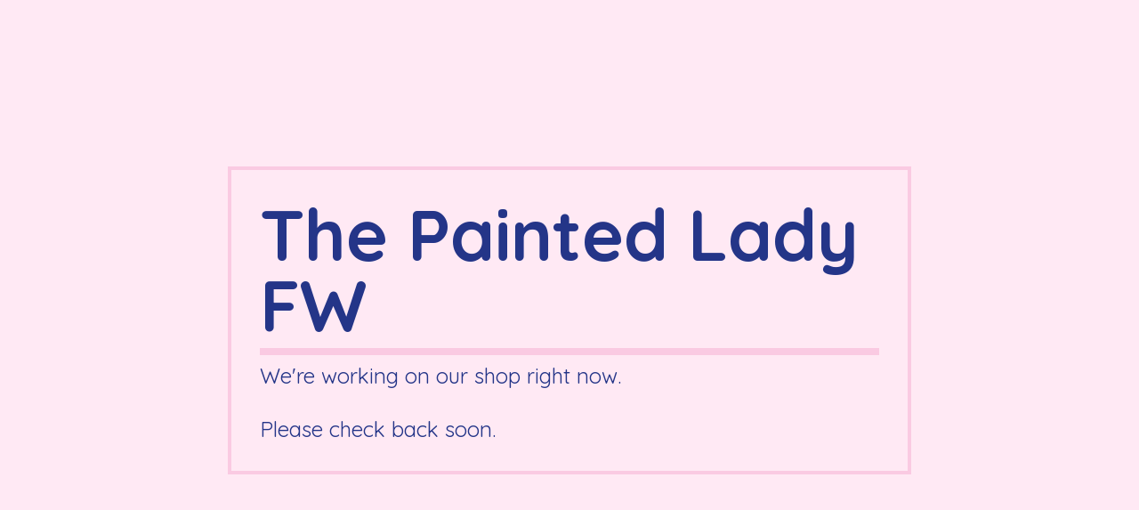

--- FILE ---
content_type: text/html; charset=utf-8
request_url: https://thepaintedladyfw.bigcartel.com/product/little-monster-tea-cup-shirt
body_size: 1922
content:
<!DOCTYPE html>
<html>
  <head>
    <title>The Painted Lady FW | The Painted Lady FW</title>
    <meta charset="utf-8">
    <meta name="viewport" content="width=device-width, initial-scale=1">
    <link href="/theme_stylesheets/219411612/1737108046/theme.css" media="screen" rel="stylesheet" type="text/css">
    <!-- Served from Big Cartel Storefront -->
<!-- Big Cartel generated meta tags -->
<meta name="generator" content="Big Cartel" />
<meta name="author" content="The Painted Lady FW" />
<meta name="referrer" content="strict-origin-when-cross-origin" />
<meta name="theme_name" content="Roadie" />
<meta name="theme_version" content="1.5.2" />
<meta property="og:type" content="website" />
<meta property="og:site_name" content="The Painted Lady FW" />
<meta property="og:title" content="The Painted Lady FW" />
<meta property="og:url" content="https://thepaintedladyfw.bigcartel.com/product/little-monster-tea-cup-shirt" />
<meta property="og:image" content="https://assets.bigcartel.com/account_images/5965183/logo.png?auto=format&amp;fit=max&amp;h=1200&amp;w=1200" />
<meta property="og:image:secure_url" content="https://assets.bigcartel.com/account_images/5965183/logo.png?auto=format&amp;fit=max&amp;h=1200&amp;w=1200" />
<meta name="twitter:card" content="summary_large_image" />
<meta name="twitter:title" content="The Painted Lady FW" />
<meta name="twitter:image" content="https://assets.bigcartel.com/account_images/5965183/logo.png?auto=format&amp;fit=max&amp;h=1200&amp;w=1200" />
<!-- end of generated meta tags -->

<!-- Big Cartel generated link tags -->
<link rel="preconnect" href="https://fonts.googleapis.com" />
<link rel="preconnect" href="https://fonts.gstatic.com" crossorigin="true" />
<link rel="stylesheet" href="//fonts.googleapis.com/css?family=Quicksand:300,400,500,700&amp;display=swap" type="text/css" title="Google Fonts" />
<link rel="canonical" href="https://thepaintedladyfw.bigcartel.com/product/little-monster-tea-cup-shirt" />
<link rel="alternate" href="https://thepaintedladyfw.bigcartel.com/products.xml" type="application/rss+xml" title="Product Feed" />
<link rel="icon" href="/favicon.svg" type="image/svg+xml" />
<link rel="icon" href="/favicon.ico" type="image/x-icon" />
<link rel="apple-touch-icon" href="/apple-touch-icon.png" />
<!-- end of generated link tags -->

<!-- Big Cartel generated structured data -->
<script type="application/ld+json">
{"@context":"https://schema.org","@type":"BreadcrumbList","itemListElement":[{"@type":"ListItem","position":1,"name":"Home","item":"https://thepaintedladyfw.bigcartel.com/"}]}
</script>

<!-- end of generated structured data -->

<script>
  window.bigcartel = window.bigcartel || {};
  window.bigcartel = {
    ...window.bigcartel,
    ...{"account":{"id":8654677,"host":"thepaintedladyfw.bigcartel.com","bc_host":"thepaintedladyfw.bigcartel.com","currency":"USD","country":{"code":"US","name":"United States"}},"theme":{"name":"Roadie","version":"1.5.2","colors":{"button_background_color":"#243588","button_text_color":"#FFE9F4","button_hover_background_color":"#FFFA8D","background_color":"#FFE9F4","primary_text_color":"#243588","link_text_color":"#243588","link_hover_color":"#0C143B"}},"checkout":{"payments_enabled":true,"stripe_publishable_key":"pk_live_51M5EFpJB4DAsB4xKC52qqvopSZIeR0m3v6z9p5ueFC3T0C7NiMgmP578Rztcpqij7VkQe7EAw7vPDzZxKGaM1Lx200zLDtIhyT"},"page":{"type":"maintenance"}}
  }
</script>
<script id="stripe-js" src="https://js.stripe.com/v3/" async></script>
<script type="text/javascript">
  var _bcaq = _bcaq || [];
  _bcaq.push(['_setUrl','stats1.bigcartel.com']);_bcaq.push(['_trackVisit','8654677']);
  (function() {
    var bca = document.createElement('script'); bca.type = 'text/javascript'; bca.async = true;
    bca.src = '/stats.min.js';
    var s = document.getElementsByTagName('script')[0]; s.parentNode.insertBefore(bca, s);
  })();
</script>
<script src="/assets/currency-formatter-e6d2ec3fd19a4c813ec8b993b852eccecac4da727de1c7e1ecbf0a335278e93a.js"></script>
  </head>
  <body id="maintenance" class="theme">
    <div class="maintenance-container">
      <div class="maintenance-store-name">The Painted Lady FW</div>
      <div class="maintenance-message">We're working on our shop right now.<br /><br />Please check back soon.</div>
      
    </div>
  <script type="text/javascript"
  src="//my.bigcartel.com/account_cookie.js?account_subdomain=thepaintedladyfw">
</script>

<script defer src="https://static.cloudflareinsights.com/beacon.min.js/vcd15cbe7772f49c399c6a5babf22c1241717689176015" integrity="sha512-ZpsOmlRQV6y907TI0dKBHq9Md29nnaEIPlkf84rnaERnq6zvWvPUqr2ft8M1aS28oN72PdrCzSjY4U6VaAw1EQ==" data-cf-beacon='{"rayId":"9c5467ea7b07962d","version":"2025.9.1","serverTiming":{"name":{"cfExtPri":true,"cfEdge":true,"cfOrigin":true,"cfL4":true,"cfSpeedBrain":true,"cfCacheStatus":true}},"token":"44d6648085c9451aa740849b0372227e","b":1}' crossorigin="anonymous"></script>
</body>
</html>
